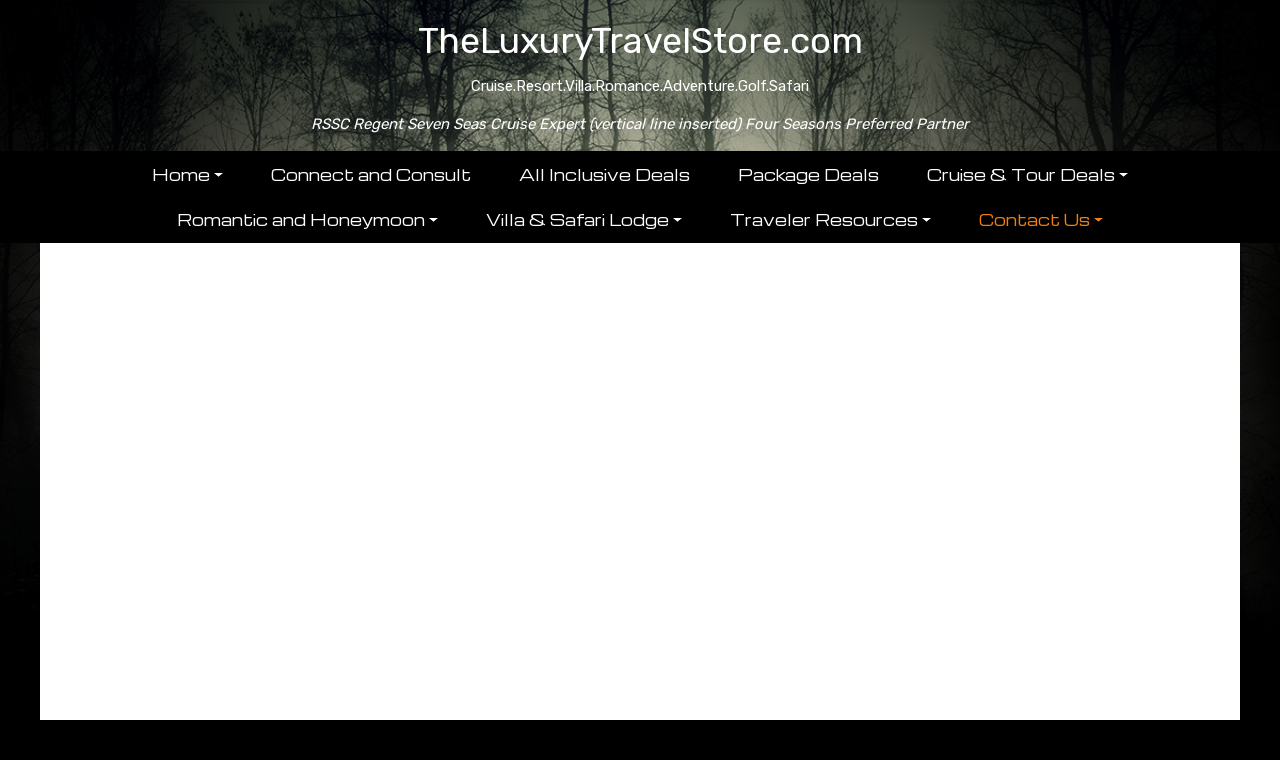

--- FILE ---
content_type: text/html; charset=utf-8
request_url: https://theluxurytravelstore.com/Page/JoinOurNewsletter
body_size: 6107
content:

<!DOCTYPE html>
<html class="nx-html html-default Theme-Adventure ThemePalette-None MenuTheme-Adventure-Center ButtonTheme-Square-BlueDark">
<head>
    <title>Join Our Newsletter - The Luxury Travel Store</title>
    <meta http-equiv="X-UA-Compatible" content="IE=edge" />
    <meta name="viewport" content="width=device-width, initial-scale=1.0" />
    <meta name="keywords" content="" />
    <meta name="title" />
    <meta name="description" content="" />

            <meta property="og:title" content="Join Our Newsletter - The Luxury Travel Store" />
            <meta property="og:site_name" content="The Luxury Travel Store" />
            <meta property="og:type" content="website" />
            <meta property="og:url" content="https://theluxurytravelstore.com/Page/JoinOurNewsletter" />


    <script src="/bundles/scripts/jquery?v=235DeCRyc2KKtm5-u-WowaGmWHU3ft44y448NxHpMf41"></script>
<script src="/bundles/scripts/bootstrap5?v=4xk_MoODmJAnsMy2sTeG1AoO-wn2tXILqDHA8pXL-vY1"></script>
<script src="/bundles/scripts/site?v=6VbQXeNcYpAxrpVc4V5-tvHux_xhuYmac6YZSxXq2HU1"></script>

    <link href="/content/bundle_bootstrap5?v=9RWLWydDpUL4pAJirTWj6SDsp4lRmXZCU1_qRxrC9Gw1" rel="stylesheet"/>
<link href="/content/bundle_bootstrap5legacy?v=ask4cp_v0aaVuK1kE98r7QDHNlvupYVpj5gOKRg45sk1" rel="stylesheet"/>
<link href="/content/styles/bundle_site4?v=-tx92udKzIirCsmXqk_QIUB2LesP6NHrKCc-KThihAM1" rel="stylesheet"/>
<link href="/content/themes/default/styles/bundle_sitedefaultthemev4?v=iSepIp0gp1S8Am3bHiTj5iGn4ww3QwBfe86wpH70Yr41" rel="stylesheet"/>
<link href="/content/FontAwesome-v6/css/bundle_FontAwesomeV6?v=J0OudxTax-GztcYFnvHcoL5iXXSDyHpo_S3WVIq5rsM1" rel="stylesheet"/>
<link href="https://fonts.googleapis.com/css?family=Rubik&v=5.25.7.0" rel="stylesheet"/>
<link href="https://fonts.googleapis.com/css?family=Open+Sans&v=5.25.7.0" rel="stylesheet"/>
<link href="https://fonts.googleapis.com/css?family=Michroma&v=5.25.7.0" rel="stylesheet"/>
<link href="https://fonts.googleapis.com/css?family=Gilda+Display&v=5.25.7.0" rel="stylesheet"/>
<link href="https://fonts.googleapis.com/css?family=Roboto&v=5.25.7.0" rel="stylesheet"/>
<link href="/Content/Themes-v4/Adventure/Styles/Adventure.css?v=5.25.7.0" rel="stylesheet"/>
<link href="/Content/Themes-v4/Adventure/Styles/MenuThemes/Center.css?d=1769275021&v=5.25.7.0" rel="stylesheet"/>
<link href="/SiteContent/NX2/Sites/3605-211639/Styles/Theme.css?d=1769275021&v=5.25.7.0" rel="stylesheet"/>
<link href="/SiteContent/NX2/Sites/3605-211639/Styles/Buttons.css?d=1769275021&v=5.25.7.0" rel="stylesheet"/>

    <style>
.nx-body {
    background-attachment: fixed;
}
.offerList .offer {
margin-bottom: 10px;
border: solid 1px #b0b0b0;
padding: 10px;
}
.nx-body h2 {
    font-size: 26px;
}
.navbar-toggler-icon {
    color: white;
}

#column-staticcontent-0 {
background-color: #FFFFFF;
}

</style>

<p style="text-align: center; color: #FFFFFF; padding-top: 30px;"><span style="font-size:36px;">TheLuxuryTravelStore.com</span></p>

<p style="text-align: center; color: #FFFFFF;">Cruise.Resort.Villa.Romance.Adventure.Golf.Safari</p>

<p style="text-align: center; color: #FFFFFF;"><em>RSSC Regent Seven Seas Cruise Expert (vertical line inserted) Four Seasons Preferred Partner 
</em></p>
        <script async src="https://www.googletagmanager.com/gtag/js?id=G-RD2NEM3G1Q"></script>
        <script>
            window.dataLayer = window.dataLayer || [];
            function gtag() { window.dataLayer.push(arguments); }
            gtag('js', new Date());
            gtag('config', 'G-RD2NEM3G1Q', { cookie_flags: 'Secure' });
                    </script>
    <!-- TandemHeaderArea -->
    <script>var Image1 = new Image(1, 1); Image1.src = "//data.vacationport.net/NexCiteTracking.png?NXSiteId=3605&v=1769275031&PageName=%2fPage%2fJoinOurNewsletter&Referrer=";</script>


</head>
<body class="nx-body body-default">
                

        <div class="nx-menu d-none d-sm-block">
            
        <nav class="navbar navbar-expand-sm">
            <div class="container-fluid">
                                    <button class="navbar-toggler" type="button" data-bs-toggle="collapse" data-bs-target="#collapsibleNavbar">
                        <span class="navbar-toggler-icon"></span>
                    </button>
                    <div class="collapse navbar-collapse" id="collapsibleNavbar">
                        <div class="d-flex w-100">
                            <ul class="navbar-nav justify-content-center w-100">
            <li class="nav-item dropdown ">
                <a href="/" data-target="/" class="nav-link dropdown-toggle" role="button" data-hover="dropdown">Home</a>
                <ul class="dropdown-menu ">
            <li class="nav-item ">
                <a href="/Page/ScheduleConsult">Schedule Consult</a>
            </li>
            <li class="nav-item ">
                <a href="/Page/ClientTestimonials">Client Testimonials</a>
            </li>
            <li class="nav-item ">
                <a href="/Page/TermsConditions">Terms &amp; Conditions</a>
            </li>
                </ul>
            </li>
            <li class="nav-item ">
                <a href="/Page/ConnectandConsult">Connect and Consult</a>
            </li>
            <li class="nav-item ">
                <a href="https://www.pleasantholidays.com/deeplink?pcode=71154&amp;wsn=3621" target="_blank">All Inclusive Deals</a>
            </li>
            <li class="nav-item ">
                <a href="https://www.pleasantholidays.com/deeplink?pcode=71154&amp;wsn=3621" target="_blank">Package Deals</a>
            </li>
            <li class="nav-item dropdown ">
                <a href="/Page/CruiseTourDeals" data-target="/Page/CruiseTourDeals" class="nav-link dropdown-toggle" role="button" data-hover="dropdown">Cruise &amp; Tour Deals</a>
                <ul class="dropdown-menu ">
            <li class="nav-item ">
                <a href="/Page/Ritz-CarltonYachts">Ritz-Carlton Yachts</a>
            </li>
            <li class="nav-item ">
                <a href="/Page/Cruises-Worldwide">Cruises - Worldwide</a>
            </li>
            <li class="nav-item ">
                <a href="/Page/Tours-Worldwide">Tours - Worldwide</a>
            </li>
                </ul>
            </li>
            <li class="nav-item dropdown ">
                <a href="/Page/RomanticandHoneymoon" data-target="/Page/RomanticandHoneymoon" class="nav-link dropdown-toggle" role="button" data-hover="dropdown">Romantic and Honeymoon</a>
                <ul class="dropdown-menu ">
            <li class="nav-item ">
                <a href="/Page/HoneymoonRegistry">Honeymoon Registry</a>
            </li>
            <li class="nav-item ">
                <a href="/Page/WeddingDesigner">Wedding Designer</a>
            </li>
            <li class="nav-item ">
                <a href="/Page/WeddingPlanner">Wedding Planner</a>
            </li>
                </ul>
            </li>
            <li class="nav-item dropdown ">
                <a href="/Page/VillaSafariLodge" data-target="/Page/VillaSafariLodge" class="nav-link dropdown-toggle" role="button" data-hover="dropdown">Villa &amp; Safari Lodge</a>
                <ul class="dropdown-menu ">
            <li class="nav-item ">
                <a href="/Page/LuxuryCondoRentals">Luxury Condo Rentals</a>
            </li>
                </ul>
            </li>
            <li class="nav-item dropdown ">
                <a href="/Page/TravelerResources" data-target="/Page/TravelerResources" class="nav-link dropdown-toggle" role="button" data-hover="dropdown">Traveler Resources</a>
                <ul class="dropdown-menu ">
            <li class="nav-item ">
                <a href="/Info/Destination/DestinationHighlightPage?mid=75277" target="">Destination Info</a>
            </li>
            <li class="nav-item ">
                <a href="/Page/BourdainSpeaks">Bourdain Speaks</a>
            </li>
            <li class="nav-item ">
                <a href="/Page/CDCShipInspection">CDC Ship Inspection</a>
            </li>
            <li class="nav-item ">
                <a href="/Page/LuggageFreeService">Luggage Free Service</a>
            </li>
            <li class="nav-item ">
                <a href="/Page/PHJourneseTC">P&amp;H Journese T&amp;C</a>
            </li>
            <li class="nav-item ">
                <a href="/Page/STEPEnrollOnline">STEP Enroll Online</a>
            </li>
            <li class="nav-item ">
                <a href="/Page/TravelPackingList">Travel Packing List</a>
            </li>
            <li class="nav-item ">
                <a href="/Page/USConsularAffairs">US Consular Affairs</a>
            </li>
            <li class="nav-item ">
                <a href="/Page/VirtualPhotoWalks">Virtual Photo Walks</a>
            </li>
            <li class="nav-item ">
                <a href="/Page/WorldCurrencyRates">World Currency Rates</a>
            </li>
                </ul>
            </li>
            <li class="nav-item dropdown selected">
                <a href="/Info/ContactUs?mid=75239" data-target="/Info/ContactUs?mid=75239" target="" class="nav-link dropdown-toggle" role="button" data-hover="dropdown">Contact Us</a>
                <ul class="dropdown-menu selected">
            <li class="nav-item ">
                <a href="/Page/AboutUs">About Us</a>
            </li>
            <li class="nav-item ">
                <a href="/Page/BlogUs">Blog Us</a>
            </li>
            <li class="nav-item ">
                <a href="/Page/EntertainmentIndust">Entertainment Indust</a>
            </li>
            <li class="nav-item ">
                <a href="/Page/GivingBack">Giving Back</a>
            </li>
            <li class="nav-item selected">
                <a href="/Page/JoinOurNewsletter">Join Our Newsletter</a>
            </li>
            <li class="nav-item ">
                <a href="/Page/SpecialistAwards">Specialist Awards</a>
            </li>
                </ul>
            </li>
                            </ul>
                        </div>
                    </div>
            </div>
        </nav>

        </div>
        <div class="nx-mobile-menu d-block d-sm-none">

            

            <nav id="menuGroup" class="navbar navbar-default">
                                    <button class="navbar-toggler ml-auto" type="button" data-bs-toggle="collapse" data-bs-target="#nxMobileMenu" aria-controls="nxMobileMenu" aria-expanded="false" aria-label="Toggle navigation">
                        <span class="navbar-toggler-icon">
                            <i class="fas fa-bars"></i>
                        </span>
                    </button>
                    <div class="collapse navbar-collapse" id="nxMobileMenu">
                        <ul class="navbar-nav mr-auto">
            <li id="menuGroup-75224" class="nav-item  ">
                    <div class="clearfix">
                        <a href="/" class="nav-link float-start ">Home</a>
                        <a class="nav-link float-end collapsed" data-bs-target="#ddl75224" aria-controls="ddl75224" data-bs-toggle="collapse" role="button" aria-expanded="false">
                            <i class="fa fa-caret-down" style="font-size: 20px;"></i>
                        </a>
                    </div>
                    <ul id="ddl75224" class="collapse list-unstyled " data-parent="#menuGroup">
            <li id="menuGroup-75224" class="nav-item  ">
                    <a href="/Page/ScheduleConsult" class="nav-link ">Schedule Consult</a>
            </li>
            <li id="menuGroup-75224" class="nav-item  ">
                    <a href="/Page/ClientTestimonials" class="nav-link ">Client Testimonials</a>
            </li>
            <li id="menuGroup-75224" class="nav-item  ">
                    <a href="/Page/TermsConditions" class="nav-link ">Terms &amp; Conditions</a>
            </li>
                    </ul>
            </li>
            <li id="menuGroup-75561" class="nav-item  ">
                    <a href="/Page/ConnectandConsult" class="nav-link ">Connect and Consult</a>
            </li>
            <li id="menuGroup-78819" class="nav-item  ">
                    <a href="https://www.pleasantholidays.com/deeplink?pcode=71154&amp;wsn=3621" class="nav-link " target="_blank">All Inclusive Deals</a>
            </li>
            <li id="menuGroup-78812" class="nav-item  ">
                    <a href="https://www.pleasantholidays.com/deeplink?pcode=71154&amp;wsn=3621" class="nav-link " target="_blank">Package Deals</a>
            </li>
            <li id="menuGroup-75258" class="nav-item  ">
                    <div class="clearfix">
                        <a href="/Page/CruiseTourDeals" class="nav-link float-start ">Cruise &amp; Tour Deals</a>
                        <a class="nav-link float-end collapsed" data-bs-target="#ddl75258" aria-controls="ddl75258" data-bs-toggle="collapse" role="button" aria-expanded="false">
                            <i class="fa fa-caret-down" style="font-size: 20px;"></i>
                        </a>
                    </div>
                    <ul id="ddl75258" class="collapse list-unstyled " data-parent="#menuGroup">
            <li id="menuGroup-75258" class="nav-item  ">
                    <a href="/Page/Ritz-CarltonYachts" class="nav-link ">Ritz-Carlton Yachts</a>
            </li>
            <li id="menuGroup-75258" class="nav-item  ">
                    <a href="/Page/Cruises-Worldwide" class="nav-link ">Cruises - Worldwide</a>
            </li>
            <li id="menuGroup-75258" class="nav-item  ">
                    <a href="/Page/Tours-Worldwide" class="nav-link ">Tours - Worldwide</a>
            </li>
                    </ul>
            </li>
            <li id="menuGroup-75269" class="nav-item  ">
                    <div class="clearfix">
                        <a href="/Page/RomanticandHoneymoon" class="nav-link float-start ">Romantic and Honeymoon</a>
                        <a class="nav-link float-end collapsed" data-bs-target="#ddl75269" aria-controls="ddl75269" data-bs-toggle="collapse" role="button" aria-expanded="false">
                            <i class="fa fa-caret-down" style="font-size: 20px;"></i>
                        </a>
                    </div>
                    <ul id="ddl75269" class="collapse list-unstyled " data-parent="#menuGroup">
            <li id="menuGroup-75269" class="nav-item  ">
                    <a href="/Page/HoneymoonRegistry" class="nav-link ">Honeymoon Registry</a>
            </li>
            <li id="menuGroup-75269" class="nav-item  ">
                    <a href="/Page/WeddingDesigner" class="nav-link ">Wedding Designer</a>
            </li>
            <li id="menuGroup-75269" class="nav-item  ">
                    <a href="/Page/WeddingPlanner" class="nav-link ">Wedding Planner</a>
            </li>
                    </ul>
            </li>
            <li id="menuGroup-75273" class="nav-item  ">
                    <div class="clearfix">
                        <a href="/Page/VillaSafariLodge" class="nav-link float-start ">Villa &amp; Safari Lodge</a>
                        <a class="nav-link float-end collapsed" data-bs-target="#ddl75273" aria-controls="ddl75273" data-bs-toggle="collapse" role="button" aria-expanded="false">
                            <i class="fa fa-caret-down" style="font-size: 20px;"></i>
                        </a>
                    </div>
                    <ul id="ddl75273" class="collapse list-unstyled " data-parent="#menuGroup">
            <li id="menuGroup-75273" class="nav-item  ">
                    <a href="/Page/LuxuryCondoRentals" class="nav-link ">Luxury Condo Rentals</a>
            </li>
                    </ul>
            </li>
            <li id="menuGroup-75276" class="nav-item  ">
                    <div class="clearfix">
                        <a href="/Page/TravelerResources" class="nav-link float-start ">Traveler Resources</a>
                        <a class="nav-link float-end collapsed" data-bs-target="#ddl75276" aria-controls="ddl75276" data-bs-toggle="collapse" role="button" aria-expanded="false">
                            <i class="fa fa-caret-down" style="font-size: 20px;"></i>
                        </a>
                    </div>
                    <ul id="ddl75276" class="collapse list-unstyled " data-parent="#menuGroup">
            <li id="menuGroup-75276" class="nav-item  ">
                    <a href="/Info/Destination/DestinationHighlightPage?mid=75277" class="nav-link " target="">Destination Info</a>
            </li>
            <li id="menuGroup-75276" class="nav-item  ">
                    <a href="/Page/BourdainSpeaks" class="nav-link ">Bourdain Speaks</a>
            </li>
            <li id="menuGroup-75276" class="nav-item  ">
                    <a href="/Page/CDCShipInspection" class="nav-link ">CDC Ship Inspection</a>
            </li>
            <li id="menuGroup-75276" class="nav-item  ">
                    <a href="/Page/LuggageFreeService" class="nav-link ">Luggage Free Service</a>
            </li>
            <li id="menuGroup-75276" class="nav-item  ">
                    <a href="/Page/PHJourneseTC" class="nav-link ">P&amp;H Journese T&amp;C</a>
            </li>
            <li id="menuGroup-75276" class="nav-item  ">
                    <a href="/Page/STEPEnrollOnline" class="nav-link ">STEP Enroll Online</a>
            </li>
            <li id="menuGroup-75276" class="nav-item  ">
                    <a href="/Page/TravelPackingList" class="nav-link ">Travel Packing List</a>
            </li>
            <li id="menuGroup-75276" class="nav-item  ">
                    <a href="/Page/USConsularAffairs" class="nav-link ">US Consular Affairs</a>
            </li>
            <li id="menuGroup-75276" class="nav-item  ">
                    <a href="/Page/VirtualPhotoWalks" class="nav-link ">Virtual Photo Walks</a>
            </li>
            <li id="menuGroup-75276" class="nav-item  ">
                    <a href="/Page/WorldCurrencyRates" class="nav-link ">World Currency Rates</a>
            </li>
                    </ul>
            </li>
            <li id="menuGroup-75239" class="nav-item  show">
                    <div class="clearfix">
                        <a href="/Info/ContactUs?mid=75239" class="nav-link float-start " target="">Contact Us</a>
                        <a class="nav-link float-end " data-bs-target="#ddl75239" aria-controls="ddl75239" data-bs-toggle="collapse" role="button" aria-expanded="false">
                            <i class="fa fa-caret-down" style="font-size: 20px;"></i>
                        </a>
                    </div>
                    <ul id="ddl75239" class="collapse list-unstyled show" data-parent="#menuGroup">
            <li id="menuGroup-75239" class="nav-item  ">
                    <a href="/Page/AboutUs" class="nav-link ">About Us</a>
            </li>
            <li id="menuGroup-75239" class="nav-item  ">
                    <a href="/Page/BlogUs" class="nav-link ">Blog Us</a>
            </li>
            <li id="menuGroup-75239" class="nav-item  ">
                    <a href="/Page/EntertainmentIndust" class="nav-link ">Entertainment Indust</a>
            </li>
            <li id="menuGroup-75239" class="nav-item  ">
                    <a href="/Page/GivingBack" class="nav-link ">Giving Back</a>
            </li>
            <li id="menuGroup-75239" class="nav-item active ">
                    <a href="/Page/JoinOurNewsletter" class="nav-link active">Join Our Newsletter</a>
            </li>
            <li id="menuGroup-75239" class="nav-item  ">
                    <a href="/Page/SpecialistAwards" class="nav-link ">Specialist Awards</a>
            </li>
                    </ul>
            </li>
                        </ul>
                    </div>
            </nav>

        </div>
        <div class="nx-header">
                <div id="ContentArea-Header" class="nx-container-header nx-container-size-default">
    </div>



        </div>
    <div class="nx-page">
            <div id="ContentArea-Page" class="nx-container-page nx-container-size-default">
    <div class="row " style="">
            <div id="column-textblock-716993" class="col-md-12 column-page-element column-textblock">




<div id="textblock-716993" class="textblock" style="padding: 15px;  ">


        <div class="contentrow">
<iframe src="https://visitor.r20.constantcontact.com/d.jsp?llr=pj5usdpab&amp;p=oi&amp;m=1115737979183&amp;sit=c4c6e5jib&amp;f=99465286-9025-42de-8ac4-aa6b18cab2df" width="100%" height="1200" frameborder="0" scrolling="auto"></iframe>
        </div>
</div>



                            </div>
    </div>
    </div>



    </div>
        <div class="nx-footer">
    <div id="ContentArea-Footer" class="nx-container-footer nx-container-size-default">
    <div class="row " style="">
            <div id="column-textblock-767285" class="col-md-12 column-page-element column-textblock">




<div id="textblock-767285" class="textblock" style="padding: 15px;  ">


        <div class="contentrow">
<p><style>
            #socialMediaItems-767288 ul li a {
                width: 28px;
                padding: 5px;
                text-align: center;
                font-size: 14px;
                color: #000000;
                background-color: #ffffff;
                                                    transition: all ease-in-out 0.5s;
            }

                #socialMediaItems-767288 ul li a:hover {
                    text-decoration: none;
                         color: #ff9614; 
                                             background-color: #232323; 
                                             transition: all ease-in-out 0.5s; 
                }
        </style>
        <div class="page-element socialmediascompanypage flexcenter horizontal">
            <div id="socialMediaItems-767288" class="d-table contentrow Custom" style="max-width: 100%;  ">
                <ul>
                        <li class="share-Facebook"><a href="https://facebook.com/TheLuxuryTravelStore" title="Visit our Facebook page" target="_blank"></a></li>
                        <li class="share-Twitter"><a href="https://twitter.com/#!/LuxuryTrvlStore" title="Visit our Twitter page" target="_blank"></a></li>
                        <li class="share-YouTube"><a href="https://youtube.com/user/TheLuxuryTravelStore" title="Visit our YouTube page" target="_blank"></a></li>
                        <li class="share-LinkedIn"><a href="https://www.instagram.com/theluxurytravelstore" title="Visit our LinkedIn page" target="_blank"></a></li>
                        <li class="share-Pinterest"><a href="https://pinterest.com/luxurytravelpin/" title="Visit our Pinterest page" target="_blank"></a></li>
                </ul>
            </div>
        </div>

<p style="text-align: center;"><br>
TAR6977HI,ST2118750-50CA,ST39240FL</p>

<p style="text-align: center;"><a href="https://www.theknot.com/marketplace/theluxurytravelstorecom-bbb-a+-rated-member-nationwidescottsdale-az-1026460?utm_source=vendor_website&amp;utm_medium=banner&amp;utm_term=3635c224-6c35-486c-a218-a70000875444&amp;utm_campaign=vendor_badge_assets#reviews-area" target="_blank"><img alt="Couples love us! See our reviews on The Knot." src="/SiteContent/nx2/Sites/3605-211639/CustomContent/MyImages/CLU_Horz.png" style="margin-left: 5px; margin-right: 5px; width: 194px; height: 60px;"></a> <a href="https://www.weddingwire.com/reviews/theluxurytravelstore-com-nationwide-scottsdale/5df877308536c693.html" target="_blank"><img alt="" src="/SiteContent/nx2/Sites/3605-211639/CustomContent/MyImages/BCA2018-logo.png" style="margin-left: 5px; margin-right: 5px; width: 90px; height: 90px;"></a> <a href="https://www.luggagefree.com/?affiliates=132"><img alt="logo" src="/SiteContent/nx2/Sites/3605-211639/CustomContent/MyImages/logo.png" srcset="https://www.luggagefree.com/wp-content/uploads/2012/01/logo.png 400w, https://www.luggagefree.com/wp-content/uploads/2012/01/logo-300x57.png 300w" style="margin-left: 5px; margin-right: 5px; width: 263px; height: 50px;"></a></p>
        </div>
</div>



                            </div>
    </div>
    </div>


                    </div>


    </body>
</html>
<!-- Version 5.25.7.0 - S:False - P:False - V:4 -->


--- FILE ---
content_type: text/css
request_url: https://theluxurytravelstore.com/Content/Themes-v4/Adventure/Styles/Adventure.css?v=5.25.7.0
body_size: 945
content:
/* Editor
    ================================= */

.nx-editor-default .nx-editor-row {
    max-width: 1200px;
    margin: auto;
}

/* Site
    ================================= */

.nx-body {
    font-size: 15px;
    line-height: 1.428571429;
    color: #7c7c7c;
}

.nx-page {
    background: #fbfbfb;
}

.nx-container-size-default > .row,
.nx-container-size-default > div > .row {
    margin: 0 auto;
    max-width: 1200px;
}

/* Background Colors & Contrasting Colors
    ================================= */

.nx-body .primary-bg-color {
    background: #2F3F3C;
    color: #FFFFFF;
}

.nx-body .secondary-bg-color {
    background: #889172;
    color: #FFFFFF;
}

    .nx-body .secondary-bg-color a {
        color: #EEEEEE;
    }

        .nx-body .secondary-bg-color a:focus,
        .nx-body .secondary-bg-color a:hover {
            color: #FFFFFF;
        }


.nx-body .tertiary-bg-color {
    background: #F6F5F0;
}

    .nx-body .tertiary-bg-color a {
        color: #754940;
    }

        .nx-body .tertiary-bg-color a:focus,
        .nx-body .tertiary-bg-color a:hover {
            color: #000;
        }



/* Typography
    ================================= */

.nx-body .primary-font-color {
    color: #754940;
}

.nx-body .secondary-font-color {
    color: #2F3F3C;
}

.nx-body a {
    color: #754940;
}

    .nx-body a:focus,
    .nx-body a:hover {
        color: #000;
    }

.nx-body h1 {
    font-size: 42px;
    color: #754940;
}

.nx-body h2 {
    font-size: 36px;
    color: #754940;
}

.nx-body h3 {
    font-size: 30px;
    color: #754940;
}

.nx-body h4 {
    font-size: 24px;
    color: #754940;
}


/* Borders
    ================================= */

.nx-body .primary-border {
    border: 1px solid #754940;
}

.nx-body .secondary-border {
    border: 1px solid #2F3F3C;
}

.nx-body .tertiary-border {
    border: 1px solid #F6F5F0;
}

/* Header
    ================================= */

.nx-header {
}

.nx-header-padding {
    padding-top: 90px;
}


/* Nav
    ================================= */

.nx-menu {
    padding: 0;
    position: relative;
    z-index: 1021;
}
    .nx-menu nav {
        margin: 0;
        padding: 0;
        line-height: 0.9em;
        border-top: 1px solid #c2c2c2;
        border-bottom: 1px solid #c2c2c2;
    }

        .nx-menu nav a {
            color: #7c7c7c;
            font-weight: normal;
        }

            .nx-menu nav a:focus,
            .nx-menu nav a:hover {
                color: #754940;
                text-decoration: none;
            }

        .nx-menu nav ul li:hover > ul {
            display: block;
            position: absolute;
            z-index: 99;
        }

        .nx-menu nav ul {
            flex-wrap: wrap;
            list-style: none;
            position: relative;
            margin: 0;
            padding: 0;
        }

            .nx-menu nav ul:after {
                content: "";
                clear: both;
                display: block;
            }

            .nx-menu nav ul li {
                float: left;
                background-color: #fbfbfb;
            }

                .nx-menu nav ul li.more {
                    padding-right: 10px;
                    background-image: url(../Images/caret-down.png);
                    background-repeat: no-repeat;
                    background-position: right 18px top 14px;
                }

                .nx-menu nav ul li a {
                    display: block;
                    padding: 1rem 1.5rem;
                }

                .nx-menu nav ul li.current a {
                    color: #754940;
                }

                .nx-menu nav ul li:hover {
                    background-color: #F6F5F0;
                }


            .nx-menu nav ul ul {
                display: none;
                position: absolute;
                line-height: 1.2em;
                min-width: 200px;
                border-radius: 0;
            }

                .nx-menu nav ul ul li {
                    float: none;
                    border-top: 1px solid #eee;
                    border-right: 1px solid #eee;
                    position: relative;
                    background: #F6F5F0;
                    min-width: 200px;
                }

                    .nx-menu nav ul ul li.more {
                        padding-right: 0;
                        background-image: url(../Images/caret-right.png);
                        background-repeat: no-repeat;
                        background-position: right 10px top 16px;
                    }

                    .nx-menu nav ul ul li:hover {
                        background-color: #fbfbfb;
                    }

                .nx-menu nav ul ul ul {
                    position: absolute;
                    left: 101%;
                    top: 0;
                }

                    .nx-menu nav ul ul ul li {
                        background: #fbfbfb;
                        min-width: 200px;
                    }

        .nx-menu nav .selected {
            background: #e9e8e2;
        }

@media (min-width: 576px) {
    .navbar-expand-sm .navbar-nav .nav-link {
        padding-right: 1.5rem;
        padding-left: 1.5rem;
    }
}

--- FILE ---
content_type: text/css
request_url: https://theluxurytravelstore.com/SiteContent/NX2/Sites/3605-211639/Styles/Theme.css?d=1769275021&v=5.25.7.0
body_size: 763
content:
:root {
  --nx-bg-primary: #2f3f3c;
  --nx-bg-secondary: #889172;
  --nx-bg-tertiary: #F6F5F0;
  --nx-border-primary: #f6f5f0;
  --nx-border-secondary: #F6F5F6;
  --nx-border-tertiary: #F6F5F9;
  --nx-text-primary: #2f3f3c;
  --nx-text-secondary: #2F3F3C;
  --nx-text-tertiary: #444444; }

.nx-body {
  background-image: url("/SiteContent/nx2/Sites/3605-211639/CustomContent/MyImages/theme_bg.png");
  background-color: #000000;
  background-position: center top;
  background-repeat: no-repeat;
  background-size: cover;
  background-attachment: fixed;
  color: #333333;
  font-family: Rubik, sans-serif;
  font-size: 15px; }

.nx-body p {
  line-height: 150%; }

.nx-header {
  background-color: rgba(0, 0, 0, 0);
  color: #ffffff;
  font-family: Rubik, sans-serif;
  font-size: 1em; }

.nx-header.fa, .nx-header .fas {
  color: #000000; }

.nx-menu nav {
  background-color: #000000;
  font-family: Michroma, sans-serif;
  font-size: 15px;
  border-top: 1px solid #000000;
  border-bottom: 1px solid #000000; }

.nx-menu nav ul li {
  background-color: #000000; }

.nx-menu nav ul li:hover,
.nx-menu nav ul li:active,
.nx-menu nav ul li:focus {
  background-color: #000000; }

.nx-menu nav ul li a:hover {
  font-weight: Bold; }

.nx-menu nav ul li.selected {
  background-color: #000000; }

.nav-item.selected a {
  color: #f47f0e; }

.nx-menu nav ul li a {
  color: #ffffff;
  text-transform: none;
  font-weight: normal; }

.nx-menu nav ul li a:focus,
.nx-menu nav ul li a:hover {
  color: #f47f0e; }

.nx-menu nav ul ul,
.nx-menu nav ul ul ul {
  background-color: #000000;
  border-color: #000000; }

.nx-menu nav ul ul li,
.nx-menu nav ul ul ul li {
  background-color: #000000;
  border-color: #000000; }

.nx-menu nav ul ul li:hover,
.nx-menu nav ul ul ul li:hover {
  background-color: #000000; }

.nx-menu nav ul ul li a,
.nx-menu nav ul ul ul li a {
  color: #ffffff;
  font-size: 1em; }

.nx-menu nav ul ul li a:hover,
.nx-menu nav ul ul li a:active,
.nx-menu nav ul ul li a:focus {
  color: #f47f0e; }

.nx-menu nav ul ul li.selected,
.nx-menu nav ul ul ul li.selected {
  background-color: #000000; }

.nx-page {
  background: rgba(0, 0, 0, 0); }

.nx-page .column-textblock,
.nx-body .destinations,
.nx-page .column-offerlist,
.nx-page .column-destinationshowcase,
.nx-page .column-breadcrumbnavigation,
.nx-page .column-photogallery,
.nx-page .column-quicksearch,
.nx-page .column-cruisesearch,
.nx-page .column-form,
.nx-page .column-newslettersignup,
.nx-page .column-sweepstakessignup,
.nx-footer .column-textblock,
.nx-body #location,
.nx-page .column-facebooktimeline,
.nx-page .column-twittertimeline {
  background-color: #ffffff; }

.nx-pagination .btn {
  background-color: rgba(0, 0, 0, 0);
  border-color: rgba(0, 0, 0, 0); }

.nx-pagination .btn i {
  color: rgba(0, 0, 0, 0); }

.nx-body .PageElement-Title,
.nx-body h1,
.nx-body h2,
.nx-body h3,
.nx-body h4 {
  color: #f47f0e;
  font-family: Michroma, sans-serif; }

.nx-body a {
  color: #f47f0e; }

.nx-body a:focus,
.nx-body a:hover {
  color: #f6b26b; }

.nx-body .destination-showcase-title {
  font-family: Michroma, sans-serif; }

.nx-body .primary-font-color {
  color: #2f3f3c; }

.nx-body .secondary-font-color {
  color: #2F3F3C; }

.nx-body .primary-bg-color {
  background: #2f3f3c;
  color: #2f3f3c; }

.nx-body .secondary-bg-color {
  background: #889172;
  color: #2F3F3C; }

.nx-body .tertiary-bg-color {
  background: #F6F5F0;
  color: #444444; }

.nx-body .primary-border, .offerList .offer {
  border: 1px solid #f6f5f0; }

.nx-body .secondary-border {
  border: 1px solid #F6F5F6; }

.nx-body .tertiary-border {
  border: 1px solid #F6F5F9; }

.offerList .offer-list1-wrapper,
.offerList .offer-list2-wrapper {
  border: 1px solid rgba(0, 0, 0, 0); }

.nx-footer {
  background-color: #ffffff;
  color: #000000; }

.nx-footer a {
  color: #f47f0e; }

.nx-footer .fa, .nx-footer .fas {
  color: #000000; }

.nx-footer a:hover {
  color: #f6b26b; }


--- FILE ---
content_type: text/css
request_url: https://theluxurytravelstore.com/SiteContent/NX2/Sites/3605-211639/Styles/Buttons.css?d=1769275021&v=5.25.7.0
body_size: 278
content:
.nx-body .button-default {outline: none;text-align: center;padding-top: 9px;padding-right: 9px;padding-bottom: 9px;padding-left: 9px;border: none;border-radius: 0px;background: #000000;background-image: linear-gradient(#000000 0%, #4c4c4c 100%);color: #ffffff;font-family: Michroma, sans-serif;font-size: 15px;font-weight: 600;text-shadow: 1px 2px 2px #000000;box-shadow: 0 4px 4px 0px  #000000;} .nx-body a.button-default {text-align: center;text-decoration: none;color: #ffffff;} .nx-body .button-default:hover, .nx-body .button-default:active, .nx-body a.button-default:focus {color: #ffffff;background: #e8771b;} .nx-body a.button-default:hover, .nx-body a.button-default:active, .nx-body a.button-default:focus {color: #ffffff;} .nx-body .button-action {outline: none;text-align: center;padding-top: 9px;padding-right: 9px;padding-bottom: 9px;padding-left: 9px;border: none;border-radius: 0px;background: #000000;background-image: linear-gradient(#000000 0%, #4c4c4c 100%);color: #ffffff;font-family: Michroma, sans-serif;font-size: 15px;font-weight: 600;text-shadow: 1px 2px 2px #000000;box-shadow: 0 4px 4px 0px  #000000;} .nx-body a.button-action {text-align: center;text-decoration: none;color: #ffffff;} .nx-body .button-action:hover, .nx-body .button-action:active, .nx-body a.button-action:focus {color: #ffffff;background: #e8771b;} .nx-body a.button-action:hover, .nx-body a.button-action:active, .nx-body a.button-action:focus {color: #ffffff;}